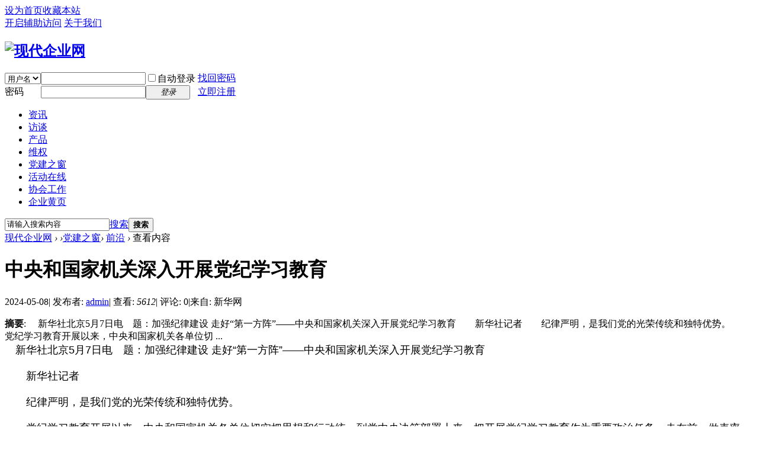

--- FILE ---
content_type: text/html; charset=utf-8
request_url: https://www.cmenews.cn/article-16049-1.html
body_size: 8568
content:
<!DOCTYPE html PUBLIC "-//W3C//DTD XHTML 1.0 Transitional//EN" "http://www.w3.org/TR/xhtml1/DTD/xhtml1-transitional.dtd">
<html xmlns="http://www.w3.org/1999/xhtml">
<head>
<meta http-equiv="Content-Type" content="text/html; charset=utf-8" />
    <title>现代企业网 -  </title>

<meta name="keywords" content="中央和国家机关深入开展党纪学习教育" />
<meta name="description" content="　新华社北京5月7日电　题：加强纪律建设 走好“第一方阵”——中央和国家机关深入开展党纪学习教育　　新华社记者　　纪律严明，是我们党的光荣传统和独特优势。　　党纪学习教育开展以来，中央和国家机关各单位切 ... " />

<base href="https://www.cmenews.cn/" /><link rel="stylesheet" type="text/css" href="data/cache/style_2_common.css?tht" /><link rel="stylesheet" type="text/css" href="data/cache/style_2_portal_view.css?tht" /><script type="text/javascript">var STYLEID = '2', STATICURL = 'static/', IMGDIR = 'static/image/common', VERHASH = 'tht', charset = 'utf-8', discuz_uid = '0', cookiepre = 'aabb_1bd7_', cookiedomain = '.cmenews.cn', cookiepath = '/', showusercard = '1', attackevasive = '0', disallowfloat = 'newthread', creditnotice = '1|威望|,2|金钱|,3|贡献|', defaultstyle = '', REPORTURL = 'aHR0cDovL3d3dy5jbWVuZXdzLmNuL2FydGljbGUtMTYwNDktMS5odG1s', SITEURL = 'https://www.cmenews.cn/', JSPATH = 'static/js/', CSSPATH = 'data/cache/style_', DYNAMICURL = '';</script>
<script src="static/js/common.js?tht" type="text/javascript"></script>
<meta name="application-name" content="现代企业网" />
<meta name="msapplication-tooltip" content="现代企业网" />
<meta name="msapplication-task" content="name=高端论坛;action-uri=https://www.cmenews.cn/forum.php;icon-uri=https://www.cmenews.cn/static/image/common/bbs.ico" />
<meta name="msapplication-task" content="name=;action-uri=https://www.cmenews.cn/group.php;icon-uri=https://www.cmenews.cn/static/image/common/group.ico" /><script src="static/js/portal.js?tht" type="text/javascript"></script>
    <link rel="stylesheet" type="text/css" id="diy_common" href="data/cache/css.css" />
    <script src="static/js/jQuery.js" type="text/javascript"></script>
    <script>var jq = jQuery.noConflict();</script>
</head>

<body id="nv_portal" class="pg_view" onkeydown="if(event.keyCode==27) return false;">
<div id="append_parent"></div><div id="ajaxwaitid"></div>
<div id="toptb" class="cl">
<div class="wp">
<div class="z"><a href="javascript:;"  onclick="setHomepage('https://www.cmenews.cn/');">设为首页</a><a href="https://www.cmenews.cn/"  onclick="addFavorite(this.href, '现代企业网');return false;">收藏本站</a></div>
<div class="y">
<a id="switchblind" href="javascript:;" onClick="toggleBlind(this)" title="开启辅助访问" class="switchblind">开启辅助访问</a>
<a href="plugin.php?id=ljabout" >关于我们</a></div>
</div>
</div>

<div id="qmenu_menu" class="p_pop blk" style="display: none;">
<div class="ptm pbw hm">
请 <a href="javascript:;" class="xi2" onclick="lsSubmit()"><strong>登录</strong></a> 后使用快捷导航<br />没有帐号？<a href="member.php?mod=register" class="xi2 xw1">立即注册</a>
</div>
<div id="fjump_menu" class="btda"></div></div><div id="hd">
<div class="wp">
<div class="hdc cl"><h2><a href="./" title="现代企业网"><img src="template/xinyun_door_005/images/logo.png" alt="现代企业网" border="0" /></a></h2><script src="static/js/logging.js?tht" type="text/javascript"></script>
<form method="post" autocomplete="off" id="lsform" action="member.php?mod=logging&amp;action=login&amp;loginsubmit=yes&amp;infloat=yes&amp;lssubmit=yes" onsubmit="return lsSubmit();">
<div class="fastlg cl">
<span id="return_ls" style="display:none"></span>
<div class="y pns">
<table cellspacing="0" cellpadding="0">
<tr>
<td>
<span class="ftid">
<select name="fastloginfield" id="ls_fastloginfield" width="40" tabindex="900">
<option value="username">用户名</option>
<option value="email">Email</option>
</select>
</span>
<script type="text/javascript">simulateSelect('ls_fastloginfield')</script>
</td>
<td><input type="text" name="username" id="ls_username" autocomplete="off" class="px vm" tabindex="901" /></td>
<td class="fastlg_l"><label for="ls_cookietime"><input type="checkbox" name="cookietime" id="ls_cookietime" class="pc" value="2592000" tabindex="903" />自动登录</label></td>
<td>&nbsp;<a href="javascript:;" onclick="showWindow('login', 'member.php?mod=logging&action=login&viewlostpw=1')">找回密码</a></td>
</tr>
<tr>
<td><label for="ls_password" class="z psw_w">密码</label></td>
<td><input type="password" name="password" id="ls_password" class="px vm" autocomplete="off" tabindex="902" /></td>
<td class="fastlg_l"><button type="submit" class="pn vm" tabindex="904" style="width: 75px;"><em>登录</em></button></td>
<td>&nbsp;<a href="member.php?mod=register" class="xi2 xw1">立即注册</a></td>
</tr>
</table>
<input type="hidden" name="quickforward" value="yes" />
<input type="hidden" name="handlekey" value="ls" />
</div>
</div>
</form>

</div>

<div id="nv">

<ul><li id="mn_P1" ><a href="http://www.cmenews.cn/portal.php?mod=list&catid=1" hidefocus="true"  >资讯</a></li><li id="mn_P2" ><a href="http://www.cmenews.cn/portal.php?mod=list&catid=2" hidefocus="true"  >访谈</a></li><li id="mn_P3" ><a href="http://www.cmenews.cn/portal.php?mod=list&catid=3" hidefocus="true"  >产品</a></li><li id="mn_P4" ><a href="http://www.cmenews.cn/portal.php?mod=list&catid=4" hidefocus="true"  >维权</a></li><li id="mn_P24" ><a href="http://www.cmenews.cn/portal.php?mod=list&catid=24" hidefocus="true"  >党建之窗</a></li><li id="mn_P34" ><a href="http://www.cmenews.cn/portal.php?mod=list&catid=34" hidefocus="true"  >活动在线</a></li><li id="mn_N461d" ><a href="/xiehui/" hidefocus="true"  >协会工作</a></li><li id="mn_P36" ><a href="http://www.cmenews.cn/portal.php?mod=list&catid=36" hidefocus="true"  >企业黄页</a></li></ul>
                    <div id="scbar" class="cl">
<form id="scbar_form" method="post" autocomplete="off" onsubmit="searchFocus($('scbar_txt'))" action="search.php?searchsubmit=yes" target="_blank">
<input type="hidden" name="mod" id="scbar_mod" value="search" />
<input type="hidden" name="formhash" value="7ee8f950" />
<input type="hidden" name="srchtype" value="title" />
<input type="hidden" name="srhfid" value="0" />
<input type="hidden" name="srhlocality" value="portal::view" />
<table cellspacing="0" cellpadding="0">
<tr>

<td class="scbar_txt_td"><input type="text" name="srchtxt" id="scbar_txt" value="请输入搜索内容" autocomplete="off" x-webkit-speech speech /></td>
<td class="scbar_type_td"><a href="javascript:;" id="scbar_type" class="xg1" onclick="showMenu(this.id)" hidefocus="true">搜索</a></td>
<td class="scbar_btn_td"><button type="submit" name="searchsubmit" id="scbar_btn" sc="1" class="pn pnc" value="true"><strong class="xi2">搜索</strong></button></td>

</tr>
</table>
</form>
</div>
<script type="text/javascript">
initSearchmenu('scbar', '');
</script>
</div>
<div class="p_pop h_pop" id="mn_userapp_menu" style="display: none"></div><div id="mu" class="cl">
</div>
                <ul id="scbar_type_menu" class="p_pop" style="display: none;"><li><a href="javascript:;" rel="forum" class="curtype">帖子</a></li><li><a href="javascript:;" rel="group"></a></li><li><a href="javascript:;" rel="user">用户</a></li><li><a class="curtype" rel="forum" href="" target="_blank"onClick="this.setAttribute('href',href='https://www.baidu.com/s?wd='+document.getElementById('scbar_txt').value)">站外</a></li></ul>
</div>
</div>

<div id="wp" class="wp">
<!--[name]!portalcategory_viewtplname![/name]-->

<script src="static/js/forum_viewthread.js?tht" type="text/javascript"></script>
<script type="text/javascript">zoomstatus = parseInt(1), imagemaxwidth = '600', aimgcount = new Array();</script>
<div id="pt" class="bm cl">
<div class="z">
<a href="./" class="nvhm" title="首页">现代企业网</a> <em>&rsaquo;</em>
<a href=""></a> <em>&rsaquo;</em><a href="http://www.cmenews.cn/portal.php?mod=list&catid=24">党建之窗</a><em>&rsaquo;</em>
<a href="http://www.cmenews.cn/portal.php?mod=list&catid=28">前沿</a> <em>&rsaquo;</em>
查看内容
</div>
</div>

<style id="diy_style" type="text/css"></style>
<div class="wp">
<!--[diy=diy1]--><div id="diy1" class="area"></div><!--[/diy]-->
</div>
<div id="ct" class="ct2 wp cl">
<div class="mn">
<div class="bm vw">
<div class="h hm">
<h1 class="ph">中央和国家机关深入开展党纪学习教育 </h1>
<p class="xg1">
2024-05-08<span class="pipe">|</span>
发布者: <a href="space-uid-1.html">admin</a><span class="pipe">|</span>
查看: <em id="_viewnum">5612</em><span class="pipe">|</span>
评论: 0<span class="pipe">|</span>来自: 新华网</p>
</div>

<!--[diy=diysummarytop]--><div id="diysummarytop" class="area"></div><!--[/diy]-->

<div class="s"><div><strong>摘要</strong>: 　新华社北京5月7日电　题：加强纪律建设 走好“第一方阵”——中央和国家机关深入开展党纪学习教育　　新华社记者　　纪律严明，是我们党的光荣传统和独特优势。　　党纪学习教育开展以来，中央和国家机关各单位切 ...</div></div>
<!--[diy=diysummarybottom]--><div id="diysummarybottom" class="area"></div><!--[/diy]-->

<div class="d">

<!--[diy=diycontenttop]--><div id="diycontenttop" class="area"></div><!--[/diy]-->

<table cellpadding="0" cellspacing="0" class="vwtb"><tr><td id="article_content"><p style="margin: 0px 0px 20px; padding: 0px; font-family: &quot;PingFang SC&quot;, XHW-pzh, &quot;Lantinghei SC&quot;, &quot;Helvetica Neue&quot;, Helvetica, Arial, &quot;Microsoft YaHei&quot;, 微软雅黑, STHeitiSC-Light, simsun, 宋体, &quot;WenQuanYi Zen Hei&quot;, &quot;WenQuanYi Micro Hei&quot;, sans-serif; font-size: 18px;">　新华社北京5月7日电　题：加强纪律建设 走好“第一方阵”——中央和国家机关深入开展党纪学习教育</p><p style="margin: 0px 0px 20px; padding: 0px; font-family: &quot;PingFang SC&quot;, XHW-pzh, &quot;Lantinghei SC&quot;, &quot;Helvetica Neue&quot;, Helvetica, Arial, &quot;Microsoft YaHei&quot;, 微软雅黑, STHeitiSC-Light, simsun, 宋体, &quot;WenQuanYi Zen Hei&quot;, &quot;WenQuanYi Micro Hei&quot;, sans-serif; font-size: 18px;">　　新华社记者</p><p style="margin: 0px 0px 20px; padding: 0px; font-family: &quot;PingFang SC&quot;, XHW-pzh, &quot;Lantinghei SC&quot;, &quot;Helvetica Neue&quot;, Helvetica, Arial, &quot;Microsoft YaHei&quot;, 微软雅黑, STHeitiSC-Light, simsun, 宋体, &quot;WenQuanYi Zen Hei&quot;, &quot;WenQuanYi Micro Hei&quot;, sans-serif; font-size: 18px;">　　纪律严明，是我们党的光荣传统和独特优势。</p><p style="margin: 0px 0px 20px; padding: 0px; font-family: &quot;PingFang SC&quot;, XHW-pzh, &quot;Lantinghei SC&quot;, &quot;Helvetica Neue&quot;, Helvetica, Arial, &quot;Microsoft YaHei&quot;, 微软雅黑, STHeitiSC-Light, simsun, 宋体, &quot;WenQuanYi Zen Hei&quot;, &quot;WenQuanYi Micro Hei&quot;, sans-serif; font-size: 18px;">　　党纪学习教育开展以来，中央和国家机关各单位切实把思想和行动统一到党中央决策部署上来，把开展党纪学习教育作为重要政治任务，走在前、做表率，抓住学习重点、丰富学习形式、强化警示教育，推动党员干部学纪、知纪、明纪、守纪。</p><p style="margin: 0px 0px 20px; padding: 0px; font-family: &quot;PingFang SC&quot;, XHW-pzh, &quot;Lantinghei SC&quot;, &quot;Helvetica Neue&quot;, Helvetica, Arial, &quot;Microsoft YaHei&quot;, 微软雅黑, STHeitiSC-Light, simsun, 宋体, &quot;WenQuanYi Zen Hei&quot;, &quot;WenQuanYi Micro Hei&quot;, sans-serif; font-size: 18px;">　　4月27日，一场秩序井然、严肃认真的党内法规测试，在中央党校（国家行政学院）县委书记研修班开考。</p><p style="margin: 0px 0px 20px; padding: 0px; font-family: &quot;PingFang SC&quot;, XHW-pzh, &quot;Lantinghei SC&quot;, &quot;Helvetica Neue&quot;, Helvetica, Arial, &quot;Microsoft YaHei&quot;, 微软雅黑, STHeitiSC-Light, simsun, 宋体, &quot;WenQuanYi Zen Hei&quot;, &quot;WenQuanYi Micro Hei&quot;, sans-serif; font-size: 18px;">　　在学制一个月以上的班次，把《中国共产党纪律处分条例》作为重点考察内容融入党内法规考试，是中央党校（国家行政学院）推动以考促学的具体举措，旨在督促学员全面掌握条例内容、更好领会条例精神。</p><p style="margin: 0px 0px 20px; padding: 0px; font-family: &quot;PingFang SC&quot;, XHW-pzh, &quot;Lantinghei SC&quot;, &quot;Helvetica Neue&quot;, Helvetica, Arial, &quot;Microsoft YaHei&quot;, 微软雅黑, STHeitiSC-Light, simsun, 宋体, &quot;WenQuanYi Zen Hei&quot;, &quot;WenQuanYi Micro Hei&quot;, sans-serif; font-size: 18px;">　　与此同时，中央党校（国家行政学院）把学习贯彻条例作为必修课程列入教学计划、覆盖所有班次，举办学习贯彻条例专题课集体备课会，既做好校内学员课程辅导，也为全党党纪学习教育提供优质教学资源。</p><p style="margin: 0px 0px 20px; padding: 0px; font-family: &quot;PingFang SC&quot;, XHW-pzh, &quot;Lantinghei SC&quot;, &quot;Helvetica Neue&quot;, Helvetica, Arial, &quot;Microsoft YaHei&quot;, 微软雅黑, STHeitiSC-Light, simsun, 宋体, &quot;WenQuanYi Zen Hei&quot;, &quot;WenQuanYi Micro Hei&quot;, sans-serif; font-size: 18px;">　　开展党纪学习教育要抓住学习重点，在学习贯彻《中国共产党纪律处分条例》上下功夫见成效。连日来，中央和国家机关各单位坚持更高标准、更严要求认真组织条例学习，引导广大党员干部掌握好条例的具体要求和实质要义。</p><p style="margin: 0px 0px 20px; padding: 0px; font-family: &quot;PingFang SC&quot;, XHW-pzh, &quot;Lantinghei SC&quot;, &quot;Helvetica Neue&quot;, Helvetica, Arial, &quot;Microsoft YaHei&quot;, 微软雅黑, STHeitiSC-Light, simsun, 宋体, &quot;WenQuanYi Zen Hei&quot;, &quot;WenQuanYi Micro Hei&quot;, sans-serif; font-size: 18px;">　　国家民委举办领导班子党纪学习教育读书班，采取集中自学、辅导报告、参观展览等形式，深入学习习近平总书记关于党纪学习教育的重要讲话和重要指示精神，原原本本学习《中国共产党章程》《中国共产党纪律处分条例》，推动党纪学习入脑入心。</p><p style="margin: 0px 0px 20px; padding: 0px; font-family: &quot;PingFang SC&quot;, XHW-pzh, &quot;Lantinghei SC&quot;, &quot;Helvetica Neue&quot;, Helvetica, Arial, &quot;Microsoft YaHei&quot;, 微软雅黑, STHeitiSC-Light, simsun, 宋体, &quot;WenQuanYi Zen Hei&quot;, &quot;WenQuanYi Micro Hei&quot;, sans-serif; font-size: 18px;">　　交通运输部党组充分发挥“关键少数”表率作用，采取集体学习与个人自学相结合、辅导报告与交流研讨相结合的方式，举办党纪学习教育读书班，深入学习领会习近平总书记关于党的建设的重要思想，认真学习领会新修订的《中国共产党纪律处分条例》《中国共产党巡视工作条例》等党内法规，以上率下推动党纪学习教育扎实开展。</p><p style="margin: 0px 0px 20px; padding: 0px; font-family: &quot;PingFang SC&quot;, XHW-pzh, &quot;Lantinghei SC&quot;, &quot;Helvetica Neue&quot;, Helvetica, Arial, &quot;Microsoft YaHei&quot;, 微软雅黑, STHeitiSC-Light, simsun, 宋体, &quot;WenQuanYi Zen Hei&quot;, &quot;WenQuanYi Micro Hei&quot;, sans-serif; font-size: 18px;">　　文化和旅游部党组召开理论学习中心组集体学习会议，深入学习领会习近平总书记关于党的自我革命的重要思想、关于党纪学习教育的重要讲话和重要指示精神，原原本本研读《中国共产党纪律处分条例》，筹办两期司局级干部党纪学习教育暨廉政教育培训班，带动全体党员干部掀起学习热潮。</p><p style="margin: 0px 0px 20px; padding: 0px; font-family: &quot;PingFang SC&quot;, XHW-pzh, &quot;Lantinghei SC&quot;, &quot;Helvetica Neue&quot;, Helvetica, Arial, &quot;Microsoft YaHei&quot;, 微软雅黑, STHeitiSC-Light, simsun, 宋体, &quot;WenQuanYi Zen Hei&quot;, &quot;WenQuanYi Micro Hei&quot;, sans-serif; font-size: 18px;">　　全国妇联党组带头示范，各部门单位同步组织全体党员开展专题读书班，原原本本、逐章逐条学习《中国共产党纪律处分条例》，领读领学、集中自学、交流研讨等方式相结合，紧扣“六项纪律”开展学习研讨，切实把学习教育落到实处。</p><p style="margin: 0px 0px 20px; padding: 0px; font-family: &quot;PingFang SC&quot;, XHW-pzh, &quot;Lantinghei SC&quot;, &quot;Helvetica Neue&quot;, Helvetica, Arial, &quot;Microsoft YaHei&quot;, 微软雅黑, STHeitiSC-Light, simsun, 宋体, &quot;WenQuanYi Zen Hei&quot;, &quot;WenQuanYi Micro Hei&quot;, sans-serif; font-size: 18px;">　　党纪学习教育开展以来，中央和国家机关各单位紧扣学习重点，精心组织形式多样的学习实践活动，增强学习教育针对性与实效性。</p><p style="margin: 0px 0px 20px; padding: 0px; font-family: &quot;PingFang SC&quot;, XHW-pzh, &quot;Lantinghei SC&quot;, &quot;Helvetica Neue&quot;, Helvetica, Arial, &quot;Microsoft YaHei&quot;, 微软雅黑, STHeitiSC-Light, simsun, 宋体, &quot;WenQuanYi Zen Hei&quot;, &quot;WenQuanYi Micro Hei&quot;, sans-serif; font-size: 18px;">　　中联部在举办专题读书班、专题讲座的基础上，结合工作实际，组织直属党组织纪检委员开展“讲纪说法”活动，启动“学《条例》党纪知识竞赛”，编印《“知行合一”——中联部纪法学习手册》等，推动各直属党组织开展“党纪微课堂”“纪法周周学”等形式丰富的学习活动。</p><p style="margin: 0px 0px 20px; padding: 0px; font-family: &quot;PingFang SC&quot;, XHW-pzh, &quot;Lantinghei SC&quot;, &quot;Helvetica Neue&quot;, Helvetica, Arial, &quot;Microsoft YaHei&quot;, 微软雅黑, STHeitiSC-Light, simsun, 宋体, &quot;WenQuanYi Zen Hei&quot;, &quot;WenQuanYi Micro Hei&quot;, sans-serif; font-size: 18px;">　　民政部推动各司局、直属单位依托中心组学习、“三会一课”、主题党日等广泛开展日常学习，有的单位通过在线学习、知识自测等方式多渠道多形式开展学习，有的单位建立“随身学”机制，通过梳理应知应会知识点、建立“党纪学习资料库”等引导党员干部学在日常、学在经常。</p><p style="margin: 0px 0px 20px; padding: 0px; font-family: &quot;PingFang SC&quot;, XHW-pzh, &quot;Lantinghei SC&quot;, &quot;Helvetica Neue&quot;, Helvetica, Arial, &quot;Microsoft YaHei&quot;, 微软雅黑, STHeitiSC-Light, simsun, 宋体, &quot;WenQuanYi Zen Hei&quot;, &quot;WenQuanYi Micro Hei&quot;, sans-serif; font-size: 18px;">　　共青团中央组织中央团校、全国青少年井冈山革命传统教育基地专门研发“党的自我革命精神”“《条例》解读”相关课程，全覆盖纳入团干部培训主体班次，同时在《中国青年报》开设“学党纪谈思想”专栏，推动各级团委在同级党委领导下持续开展好党纪学习教育。</p><p style="margin: 0px 0px 20px; padding: 0px; font-family: &quot;PingFang SC&quot;, XHW-pzh, &quot;Lantinghei SC&quot;, &quot;Helvetica Neue&quot;, Helvetica, Arial, &quot;Microsoft YaHei&quot;, 微软雅黑, STHeitiSC-Light, simsun, 宋体, &quot;WenQuanYi Zen Hei&quot;, &quot;WenQuanYi Micro Hei&quot;, sans-serif; font-size: 18px;">　　党纪学习教育开展以来，中央和国家机关各单位持续加强警示教育，用身边事教育身边人，让党员干部受警醒、明底线、知敬畏。</p><p style="margin: 0px 0px 20px; padding: 0px; font-family: &quot;PingFang SC&quot;, XHW-pzh, &quot;Lantinghei SC&quot;, &quot;Helvetica Neue&quot;, Helvetica, Arial, &quot;Microsoft YaHei&quot;, 微软雅黑, STHeitiSC-Light, simsun, 宋体, &quot;WenQuanYi Zen Hei&quot;, &quot;WenQuanYi Micro Hei&quot;, sans-serif; font-size: 18px;">　　中央统战部组织各级党组织以统战系统典型案件为镜鉴，召开民主生活会、组织生活会等强化警示教育；对照典型案件以案促改，落实整改方案，全面梳理权力清单，开展设租寻租空间和廉政风险隐患集中排查，推动党员干部把遵规守纪刻印在心，内化为言行准则。</p><p style="margin: 0px 0px 20px; padding: 0px; font-family: &quot;PingFang SC&quot;, XHW-pzh, &quot;Lantinghei SC&quot;, &quot;Helvetica Neue&quot;, Helvetica, Arial, &quot;Microsoft YaHei&quot;, 微软雅黑, STHeitiSC-Light, simsun, 宋体, &quot;WenQuanYi Zen Hei&quot;, &quot;WenQuanYi Micro Hei&quot;, sans-serif; font-size: 18px;">　　中央政法委全面梳理剖析党的十八大以来政法领域中管干部被查处情况，编写学习资料，以身边案例和《条例》条款相结合，强化以案说纪、以案说责，完善队伍教育管理、预警预防、监督惩处等制度措施，推动党员干部强化纪律观念、加强自我约束、提高免疫能力。</p><p style="margin: 0px 0px 20px; padding: 0px; font-family: &quot;PingFang SC&quot;, XHW-pzh, &quot;Lantinghei SC&quot;, &quot;Helvetica Neue&quot;, Helvetica, Arial, &quot;Microsoft YaHei&quot;, 微软雅黑, STHeitiSC-Light, simsun, 宋体, &quot;WenQuanYi Zen Hei&quot;, &quot;WenQuanYi Micro Hei&quot;, sans-serif; font-size: 18px;">　　教育部推动全体党员干部深入学习教育部直属系统党的十九大以来违纪违法案例集《戒尺2》等警示教育材料，同时筹备召开警示教育大会，集中通报典型案例，以形式多样的警示教育活动推动党员干部增强政治定力、纪律定力、道德定力、抵腐定力。</p><p style="margin: 0px 0px 20px; padding: 0px; font-family: &quot;PingFang SC&quot;, XHW-pzh, &quot;Lantinghei SC&quot;, &quot;Helvetica Neue&quot;, Helvetica, Arial, &quot;Microsoft YaHei&quot;, 微软雅黑, STHeitiSC-Light, simsun, 宋体, &quot;WenQuanYi Zen Hei&quot;, &quot;WenQuanYi Micro Hei&quot;, sans-serif; font-size: 18px;">　　公安部组织党员干部集中观看研讨10部《警钟》系列警示教育片，引导党员干部自觉做党纪法规的自觉尊崇者、坚定执行者、忠实捍卫者；向全体党员干部家属印发温馨提示书，提醒家属在党员干部饮酒醉酒、外出聚餐、“隔空收礼”等问题高发时节点配合加强教育提醒，严防发生违纪违法问题。</p><p style="margin: 0px 0px 20px; padding: 0px; font-family: &quot;PingFang SC&quot;, XHW-pzh, &quot;Lantinghei SC&quot;, &quot;Helvetica Neue&quot;, Helvetica, Arial, &quot;Microsoft YaHei&quot;, 微软雅黑, STHeitiSC-Light, simsun, 宋体, &quot;WenQuanYi Zen Hei&quot;, &quot;WenQuanYi Micro Hei&quot;, sans-serif; font-size: 18px;">　　加强纪律性，革命无不胜。</p><p style="margin: 0px 0px 20px; padding: 0px; font-family: &quot;PingFang SC&quot;, XHW-pzh, &quot;Lantinghei SC&quot;, &quot;Helvetica Neue&quot;, Helvetica, Arial, &quot;Microsoft YaHei&quot;, 微软雅黑, STHeitiSC-Light, simsun, 宋体, &quot;WenQuanYi Zen Hei&quot;, &quot;WenQuanYi Micro Hei&quot;, sans-serif; font-size: 18px;">　　深化思想认识、抓住学习重点、压紧压实责任，中央和国家机关各单位坚持以习近平新时代中国特色社会主义思想为指导，高质量开展好党纪学习教育，全面提高机关党建质量，为营造风清气正的政治生态不懈努力。</p></td></tr></table>

<!--[diy=diycontentbottom]--><div id="diycontentbottom" class="area"></div><!--[/diy]-->

<script src="static/js/home.js?tht" type="text/javascript"></script>
<div id="click_div"><table cellpadding="0" cellspacing="0" class="atd">
<tr><td>
<a href="home.php?mod=spacecp&amp;ac=click&amp;op=add&amp;clickid=1&amp;idtype=aid&amp;id=16049&amp;hash=b21217c749210d2955a428a8909a55ed&amp;handlekey=clickhandle" id="click_aid_16049_1" onclick="showWindow(this.id, this.href);doane(event);">
<img src="static/image/click/luguo.gif" alt="" /><br />路过</a>
</td>
<td>
<a href="home.php?mod=spacecp&amp;ac=click&amp;op=add&amp;clickid=2&amp;idtype=aid&amp;id=16049&amp;hash=b21217c749210d2955a428a8909a55ed&amp;handlekey=clickhandle" id="click_aid_16049_2" onclick="showWindow(this.id, this.href);doane(event);">
<img src="static/image/click/leiren.gif" alt="" /><br />雷人</a>
</td>
<td>
<a href="home.php?mod=spacecp&amp;ac=click&amp;op=add&amp;clickid=3&amp;idtype=aid&amp;id=16049&amp;hash=b21217c749210d2955a428a8909a55ed&amp;handlekey=clickhandle" id="click_aid_16049_3" onclick="showWindow(this.id, this.href);doane(event);">
<img src="static/image/click/woshou.gif" alt="" /><br />握手</a>
</td>
<td>
<a href="home.php?mod=spacecp&amp;ac=click&amp;op=add&amp;clickid=4&amp;idtype=aid&amp;id=16049&amp;hash=b21217c749210d2955a428a8909a55ed&amp;handlekey=clickhandle" id="click_aid_16049_4" onclick="showWindow(this.id, this.href);doane(event);">
<img src="static/image/click/xianhua.gif" alt="" /><br />鲜花</a>
</td>
<td>
<a href="home.php?mod=spacecp&amp;ac=click&amp;op=add&amp;clickid=5&amp;idtype=aid&amp;id=16049&amp;hash=b21217c749210d2955a428a8909a55ed&amp;handlekey=clickhandle" id="click_aid_16049_5" onclick="showWindow(this.id, this.href);doane(event);">
<img src="static/image/click/jidan.gif" alt="" /><br />鸡蛋</a>
</td>
</tr>
</table>
<script type="text/javascript">
function errorhandle_clickhandle(message, values) {
if(values['id']) {
showCreditPrompt();
show_click(values['idtype'], values['id'], values['clickid']);
}
}
</script>

</div>


<!--[diy=diycontentclickbottom]--><div id="diycontentclickbottom" class="area"></div><!--[/diy]-->

</div>
<div class="o cl ptm pbm">
<a href="home.php?mod=spacecp&amp;ac=favorite&amp;type=article&amp;id=16049&amp;handlekey=favoritearticlehk_16049" id="a_favorite" onclick="showWindow(this.id, this.href, 'get', 0);" class="oshr ofav">收藏</a>
<a href="misc.php?mod=invite&amp;action=article&amp;id=16049" id="a_invite" onclick="showWindow('invite', this.href, 'get', 0);" class="oshr oivt">邀请</a>
</div>
            <div class="bdsharebuttonbox" style="padding-left:20px;"><a href="#" class="bds_more" data-cmd="more"></a><a href="#" class="bds_tsina" data-cmd="tsina" title="分享到新浪微博"></a><a href="#" class="bds_weixin" data-cmd="weixin" title="分享到微信"></a><a href="#" class="bds_qzone" data-cmd="qzone" title="分享到QQ空间"></a><a href="#" class="bds_tqq" data-cmd="tqq" title="分享到腾讯微博"></a><a href="#" class="bds_renren" data-cmd="renren" title="分享到人人网"></a></div>
<script>window._bd_share_config={"common":{"bdSnsKey":{},"bdText":"","bdMini":"2","bdMiniList":false,"bdPic":"","bdStyle":"0","bdSize":"24"},"share":{},"image":{"viewList":["tsina","weixin","qzone","tqq","renren"],"viewText":"分享到：","viewSize":"16"},"selectShare":{"bdContainerClass":null,"bdSelectMiniList":["tsina","weixin","qzone","tqq","renren"]}};with(document)0[(getElementsByTagName('head')[0]||body).appendChild(createElement('script')).src='http://bdimg.share.baidu.com/static/api/js/share.js?v=89860593.js?cdnversion='+~(-new Date()/36e5)];</script>
<div class="pren pbm cl">
<em>上一篇：<a href="article-16042-1.html">党纪学习教育丨加强纪律建设 走好“第一方阵”</a></em><em>下一篇：<a href="article-16076-1.html">党组、党委、党工委、党支部、党总支的主要区别及关系</a></em></div>
</div>

<!--[diy=diycontentrelatetop]--><div id="diycontentrelatetop" class="area"></div><!--[/diy]-->
<!--[diy=diycontentrelate]--><div id="diycontentrelate" class="area"></div><!--[/diy]-->

<div id="comment" class="bm">
<div class="bm_h cl">
<h3>最新评论</h3>
</div>
<div id="comment_ul" class="bm_c"><form id="cform" name="cform" action="portal.php?mod=portalcp&ac=comment" method="post" autocomplete="off">
<div class="tedt">
<div class="area">
<textarea name="message" rows="3" class="pt" id="message" onkeydown="ctrlEnter(event, 'commentsubmit_btn');"></textarea>
</div>
</div>

<div class="mtm"><span id="seccode_cSuZsiCH"></span>		
<script type="text/javascript" reload="1">updateseccode('cSuZsiCH', '<sec> <span id="sec<hash>" onclick="showMenu(this.id);"><sec></span><div id="sec<hash>_menu" class="p_pop p_opt" style="display:none"><sec></div>', 'portal::view');</script>
</div>
<input type="hidden" name="portal_referer" value="portal.php?mod=view&aid=16049#comment">
<input type="hidden" name="referer" value="portal.php?mod=view&aid=16049#comment" />
<input type="hidden" name="id" value="0" />
<input type="hidden" name="idtype" value="" />
<input type="hidden" name="aid" value="16049">
<input type="hidden" name="formhash" value="7ee8f950">
<input type="hidden" name="replysubmit" value="true">
<input type="hidden" name="commentsubmit" value="true" />
<p class="ptn"><button type="submit" name="commentsubmit_btn" id="commentsubmit_btn" value="true" class="pn"><strong>评论</strong></button></p>
</form>
</div>
</div>
<!--[diy=diycontentcomment]--><div id="diycontentcomment" class="area"></div><!--[/diy]-->


</div>
<div class="sd pph">


<div class="drag">
<!--[diy=diyrighttop]--><div id="diyrighttop" class="area"></div><!--[/diy]-->
</div>

<div class="bm">
<div class="bm_h cl">
<h2>相关分类</h2>
</div>
<div class="bm_c">
<ul class="xl xl2 cl"><li><a href="http://www.cmenews.cn/portal.php?mod=list&catid=25">政策</a></li>
<li><a href="http://www.cmenews.cn/portal.php?mod=list&catid=26">典型</a></li>
<li><a href="http://www.cmenews.cn/portal.php?mod=list&catid=28">前沿</a></li>
<li><a href="http://www.cmenews.cn/portal.php?mod=list&catid=27">热点</a></li>
</ul>
</div>
</div>

<div class="drag">
<!--[diy=diy2]--><div id="diy2" class="area"></div><!--[/diy]-->
</div>


</div>
</div>


<div class="wp mtn">
<!--[diy=diy3]--><div id="diy3" class="area"></div><!--[/diy]-->
</div>
<input type="hidden" id="portalview" value="1"><div class="beian">
 <a href="https://beian.miit.gov.cn/" target="_blank">京ICP备17002330号-1</a>&nbsp;&nbsp;<a href="jyxxkz.jpg" target="_blank">经营许可证编号：京B2-20180053</a><br>
    北京慧谷天和国际网络信息技术有限公司 010-88153386<br />

    版权所有，未经书面授权禁止使用<br>
    <a href="http://www.cyberpolice.cn/wfjb/" target="_blank"><img src="/static/images/jing01.jpg" /></a>&nbsp;
    <a href="http://www.bjeit.gov.cn/ztzl/bjxxaqfwpt/" target="_blank"><img src="/static/images/jing02.jpg" /></a>&nbsp;
    <a href="http://www.hd315.gov.cn/" target="_blank"><img src="/static/images/beian.jpg" /></a>&nbsp;
    <a href="http://www.12377.cn/" target="_blank"><img src="/static/images/jubao.jpg" /></a>&nbsp;
    <a href="http://www.wenming.cn/" target="_blank"><img src="/static/images/wenming.jpg" /></a>
</div>	</div>
<div id="ft" class="wp cl"></div>
<script src="home.php?mod=misc&ac=sendmail&rand=1769027765" type="text/javascript"></script>
<div id="scrolltop">
<span hidefocus="true"><a title="返回顶部" onclick="window.scrollTo('0','0')" class="scrolltopa" ><b>返回顶部</b></a></span>
</div>
<script type="text/javascript">_attachEvent(window, 'scroll', function () { showTopLink(); });checkBlind();</script>
</body>
</html>
